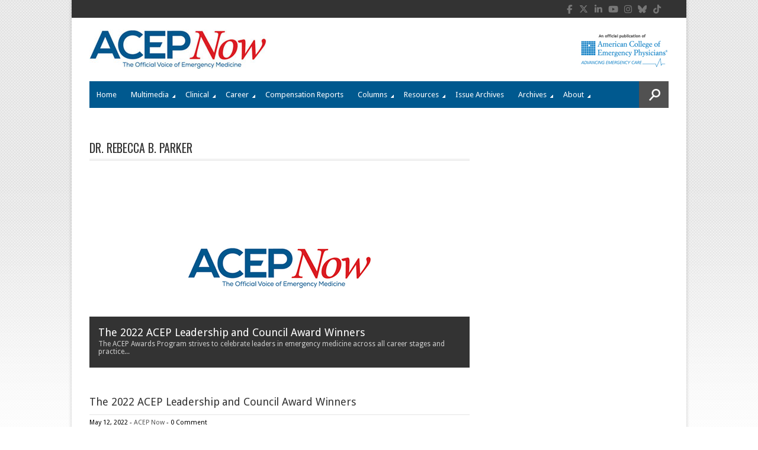

--- FILE ---
content_type: text/html; charset=utf-8
request_url: https://www.google.com/recaptcha/api2/aframe
body_size: 265
content:
<!DOCTYPE HTML><html><head><meta http-equiv="content-type" content="text/html; charset=UTF-8"></head><body><script nonce="e6owS91TA_13MqLT2UclwA">/** Anti-fraud and anti-abuse applications only. See google.com/recaptcha */ try{var clients={'sodar':'https://pagead2.googlesyndication.com/pagead/sodar?'};window.addEventListener("message",function(a){try{if(a.source===window.parent){var b=JSON.parse(a.data);var c=clients[b['id']];if(c){var d=document.createElement('img');d.src=c+b['params']+'&rc='+(localStorage.getItem("rc::a")?sessionStorage.getItem("rc::b"):"");window.document.body.appendChild(d);sessionStorage.setItem("rc::e",parseInt(sessionStorage.getItem("rc::e")||0)+1);localStorage.setItem("rc::h",'1768881384175');}}}catch(b){}});window.parent.postMessage("_grecaptcha_ready", "*");}catch(b){}</script></body></html>